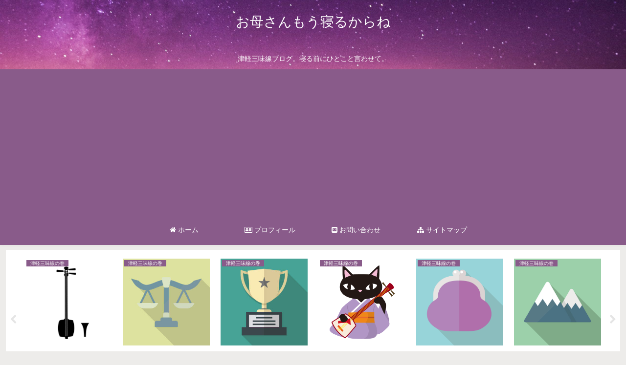

--- FILE ---
content_type: text/html; charset=utf-8
request_url: https://www.google.com/recaptcha/api2/aframe
body_size: 266
content:
<!DOCTYPE HTML><html><head><meta http-equiv="content-type" content="text/html; charset=UTF-8"></head><body><script nonce="cWMpHSEpz8UUPN_NJIeWYA">/** Anti-fraud and anti-abuse applications only. See google.com/recaptcha */ try{var clients={'sodar':'https://pagead2.googlesyndication.com/pagead/sodar?'};window.addEventListener("message",function(a){try{if(a.source===window.parent){var b=JSON.parse(a.data);var c=clients[b['id']];if(c){var d=document.createElement('img');d.src=c+b['params']+'&rc='+(localStorage.getItem("rc::a")?sessionStorage.getItem("rc::b"):"");window.document.body.appendChild(d);sessionStorage.setItem("rc::e",parseInt(sessionStorage.getItem("rc::e")||0)+1);localStorage.setItem("rc::h",'1768609071810');}}}catch(b){}});window.parent.postMessage("_grecaptcha_ready", "*");}catch(b){}</script></body></html>

--- FILE ---
content_type: application/javascript; charset=utf-8;
request_url: https://dalc.valuecommerce.com/app3?p=887662188&_s=https%3A%2F%2Fmouneru.com%2F2022%2F12%2F&vf=iVBORw0KGgoAAAANSUhEUgAAAAMAAAADCAYAAABWKLW%2FAAAAMElEQVQYV2NkFGP4nxFyleHINEsGxv1RzP%2FPZkQz1J1YwsC4kavrf9SzOQyFArcYAB8cD04bVMk%2FAAAAAElFTkSuQmCC
body_size: 1053
content:
vc_linkswitch_callback({"t":"696ad52e","r":"aWrVLgAMs2QDjMJeCooAHwqKBtT46g","ub":"aWrVLQAOv1oDjMJeCooCsQqKC%2FAmfA%3D%3D","vcid":"-enfKYFcN3d_4cjre2jMqu2ElM6xpAe9nBK3ohiniK4","vcpub":"0.832356","l":5,"www.print-gakufu.com":{"a":"2450193","m":"2724538","g":"0fe8546e8c"},"reuse.ishibashi.co.jp":{"a":"2101366","m":"2164330","g":"595bcec58c"},"shopping.yahoo.co.jp":{"a":"2826703","m":"2201292","g":"61a1f1bb8c"},"www.ishibashi.co.jp":{"a":"2101366","m":"2164330","g":"595bcec58c"},"p":887662188,"paypaymall.yahoo.co.jp":{"a":"2826703","m":"2201292","g":"61a1f1bb8c"},"s":3536613,"approach.yahoo.co.jp":{"a":"2826703","m":"2201292","g":"61a1f1bb8c"},"paypaystep.yahoo.co.jp":{"a":"2826703","m":"2201292","g":"61a1f1bb8c"},"store.ishibashi.co.jp":{"a":"2101366","m":"2164330","g":"595bcec58c"},"mini-shopping.yahoo.co.jp":{"a":"2826703","m":"2201292","g":"61a1f1bb8c"},"shopping.geocities.jp":{"a":"2826703","m":"2201292","g":"61a1f1bb8c"},"www.al2.qa.print-gakufu.com":{"a":"2450193","m":"2724538","g":"0fe8546e8c"}})